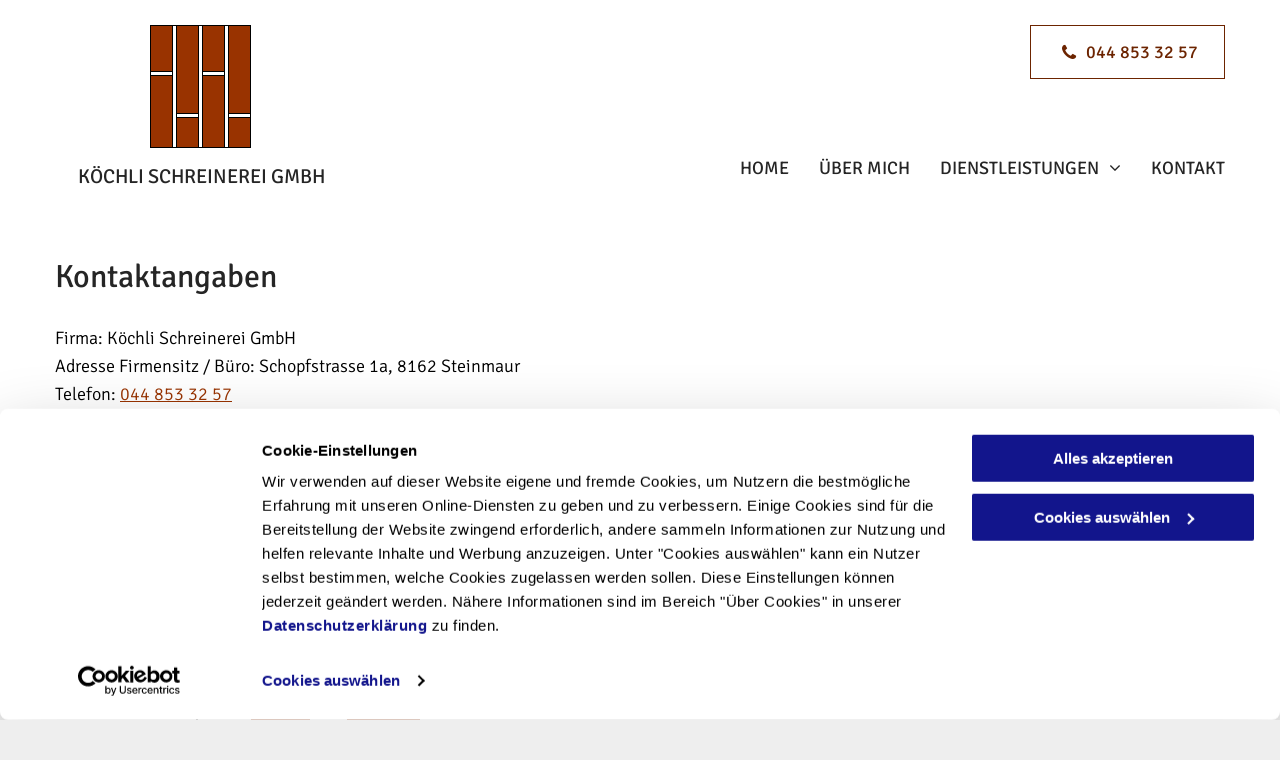

--- FILE ---
content_type: text/html;charset=utf-8
request_url: https://www.koechlischreinerei.ch/impressum
body_size: 17477
content:
<!doctype html >
<html xmlns="http://www.w3.org/1999/xhtml" lang="de"
      class="">
<head>
    <meta charset="utf-8">
    




































<script type="text/javascript">
    window._currentDevice = 'desktop';
    window.Parameters = window.Parameters || {
        HomeUrl: 'https://www.koechlischreinerei.ch/',
        AccountUUID: 'a1a63c7eab9e45a084018b1f9899c82f',
        SystemID: 'EU_PRODUCTION',
        SiteAlias: 'f7153d7e13eb49868853584db219018a',
        SiteType: atob('RFVEQU9ORQ=='),
        PublicationDate: 'Wed Aug 30 23:09:13 UTC 2023',
        ExternalUid: '200090565',
        IsSiteMultilingual: false,
        InitialPostAlias: '',
        InitialPostPageUuid: '',
        InitialDynamicItem: '',
        DynamicPageInfo: {
            isDynamicPage: false,
            base64JsonRowData: 'null',
        },
        InitialPageAlias: 'impressum',
        InitialPageUuid: 'abc13b6334d3415f862e0d65e540503d',
        InitialPageId: '27948668',
        InitialEncodedPageAlias: 'aW1wcmVzc3Vt',
        InitialHeaderUuid: '603f026e21b0459cbbd3a5337ba64f0d',
        CurrentPageUrl: '',
        IsCurrentHomePage: false,
        AllowAjax: false,
        AfterAjaxCommand: null,
        HomeLinkText: 'Back To Home',
        UseGalleryModule: false,
        CurrentThemeName: 'Layout Theme',
        ThemeVersion: '9990',
        DefaultPageAlias: '',
        RemoveDID: true,
        WidgetStyleID: null,
        IsHeaderFixed: false,
        IsHeaderSkinny: false,
        IsBfs: true,
        StorePageAlias: 'null',
        StorePagesUrls: 'e30=',
        IsNewStore: 'false',
        StorePath: '',
        StoreId: 'null',
        StoreVersion: 0,
        StoreBaseUrl: '',
        StoreCleanUrl: true,
        StoreDisableScrolling: true,
        IsStoreSuspended: false,
        HasCustomDomain: true,
        SimpleSite: false,
        showCookieNotification: false,
        cookiesNotificationMarkup: 'null',
        translatedPageUrl: '',
        isFastMigrationSite: false,
        sidebarPosition: 'NA',
        currentLanguage: 'de',
        currentLocale: 'de',
        NavItems: '{}',
        errors: {
            general: 'There was an error connecting to the page.<br/> Make sure you are not offline.',
            password: 'Incorrect name/password combination',
            tryAgain: 'Try again'
        },
        NavigationAreaParams: {
            ShowBackToHomeOnInnerPages: true,
            NavbarSize: -1,
            NavbarLiveHomePage: 'https://www.koechlischreinerei.ch/',
            BlockContainerSelector: '.dmBody',
            NavbarSelector: '#dmNav:has(a)',
            SubNavbarSelector: '#subnav_main'
        },
        hasCustomCode: true,
        planID: '1710',
        customTemplateId: 'null',
        siteTemplateId: 'null',
        productId: 'DM_DIRECT',
        disableTracking: false,
        pageType: 'FROM_SCRATCH',
        isRuntimeServer: true,
        isInEditor: false,
        hasNativeStore: false,
        defaultLang: 'de',
        hamburgerMigration: null,
        isFlexSite: false
    };

    window.Parameters.LayoutID = {};
    window.Parameters.LayoutID[window._currentDevice] = 6;
    window.Parameters.LayoutVariationID = {};
    window.Parameters.LayoutVariationID[window._currentDevice] = 5;
</script>





















<!-- Injecting site-wide to the head -->




<!-- End Injecting site-wide to the head -->

<!-- Inject secured cdn script -->


<!-- ========= Meta Tags ========= -->
<!-- PWA settings -->
<script>
    function toHash(str) {
        var hash = 5381, i = str.length;
        while (i) {
            hash = hash * 33 ^ str.charCodeAt(--i)
        }
        return hash >>> 0
    }
</script>
<script>
    (function (global) {
    //const cacheKey = global.cacheKey;
    const isOffline = 'onLine' in navigator && navigator.onLine === false;
    const hasServiceWorkerSupport = 'serviceWorker' in navigator;
    if (isOffline) {
        console.log('offline mode');
    }
    if (!hasServiceWorkerSupport) {
        console.log('service worker is not supported');
    }
    if (hasServiceWorkerSupport && !isOffline) {
        window.addEventListener('load', function () {
            const serviceWorkerPath = '/runtime-service-worker.js?v=3';
            navigator.serviceWorker
                .register(serviceWorkerPath, { scope: './' })
                .then(
                    function (registration) {
                        // Registration was successful
                        console.log(
                            'ServiceWorker registration successful with scope: ',
                            registration.scope
                        );
                    },
                    function (err) {
                        // registration failed :(
                        console.log('ServiceWorker registration failed: ', err);
                    }
                )
                .catch(function (err) {
                    console.log(err);
                });
        });

        // helper function to refresh the page
        var refreshPage = (function () {
            var refreshing;
            return function () {
                if (refreshing) return;
                // prevent multiple refreshes
                var refreshkey = 'refreshed' + location.href;
                var prevRefresh = localStorage.getItem(refreshkey);
                if (prevRefresh) {
                    localStorage.removeItem(refreshkey);
                    if (Date.now() - prevRefresh < 30000) {
                        return; // dont go into a refresh loop
                    }
                }
                refreshing = true;
                localStorage.setItem(refreshkey, Date.now());
                console.log('refereshing page');
                window.location.reload();
            };
        })();

        function messageServiceWorker(data) {
            return new Promise(function (resolve, reject) {
                if (navigator.serviceWorker.controller) {
                    var worker = navigator.serviceWorker.controller;
                    var messageChannel = new MessageChannel();
                    messageChannel.port1.onmessage = replyHandler;
                    worker.postMessage(data, [messageChannel.port2]);
                    function replyHandler(event) {
                        resolve(event.data);
                    }
                } else {
                    resolve();
                }
            });
        }
    }
})(window);
</script>
<!-- Add manifest -->
<!-- End PWA settings -->



<link rel="canonical" href="https://www.koechlischreinerei.ch/impressum">

<meta id="view" name="viewport" content="initial-scale=1, minimum-scale=1, maximum-scale=5, viewport-fit=cover">
<meta name="apple-mobile-web-app-capable" content="yes">

<!--Add favorites icons-->

<link rel="icon" type="image/x-icon" href="https://de.cdn-website.com/f7153d7e13eb49868853584db219018a/site_favicon_16_1686132939766.ico"/>

<!-- End favorite icons -->
<link rel="preconnect" href="https://le-de.cdn-website.com/"/>



<!-- render the required CSS and JS in the head section -->
<script id='d-js-dmapi'>
    window.SystemID = 'EU_PRODUCTION';

    if (!window.dmAPI) {
        window.dmAPI = {
            registerExternalRuntimeComponent: function () {
            },
            getCurrentDeviceType: function () {
                return window._currentDevice;
            },
            runOnReady: (ns, fn) => {
                const safeFn = dmAPI.toSafeFn(fn);
                ns = ns || 'global_' + Math.random().toString(36).slice(2, 11);
                const eventName = 'afterAjax.' + ns;

                if (document.readyState === 'complete') {
                    $.DM.events.off(eventName).on(eventName, safeFn);
                    setTimeout(function () {
                        safeFn({
                            isAjax: false,
                        });
                    }, 0);
                } else {
                    window?.waitForDeferred?.('dmAjax', () => {
                        $.DM.events.off(eventName).on(eventName, safeFn);
                        safeFn({
                            isAjax: false,
                        });
                    });
                }
            },
            toSafeFn: (fn) => {
                if (fn?.safe) {
                    return fn;
                }
                const safeFn = function (...args) {
                    try {
                        return fn?.apply(null, args);
                    } catch (e) {
                        console.log('function failed ' + e.message);
                    }
                };
                safeFn.safe = true;
                return safeFn;
            }
        };
    }

    if (!window.requestIdleCallback) {
        window.requestIdleCallback = function (fn) {
            setTimeout(fn, 0);
        }
    }
</script>

<!-- loadCSS function header.jsp-->






<script id="d-js-load-css">
/**
 * There are a few <link> tags with CSS resource in them that are preloaded in the page
 * in each of those there is a "onload" handler which invokes the loadCSS callback
 * defined here.
 * We are monitoring 3 main CSS files - the runtime, the global and the page.
 * When each load we check to see if we can append them all in a batch. If threre
 * is no page css (which may happen on inner pages) then we do not wait for it
 */
(function () {
  let cssLinks = {};
  function loadCssLink(link) {
    link.onload = null;
    link.rel = "stylesheet";
    link.type = "text/css";
  }
  
    function checkCss() {
      const pageCssLink = document.querySelector("[id*='CssLink']");
      const widgetCssLink = document.querySelector("[id*='widgetCSS']");

        if (cssLinks && cssLinks.runtime && cssLinks.global && (!pageCssLink || cssLinks.page) && (!widgetCssLink || cssLinks.widget)) {
            const storedRuntimeCssLink = cssLinks.runtime;
            const storedPageCssLink = cssLinks.page;
            const storedGlobalCssLink = cssLinks.global;
            const storedWidgetCssLink = cssLinks.widget;

            storedGlobalCssLink.disabled = true;
            loadCssLink(storedGlobalCssLink);

            if (storedPageCssLink) {
                storedPageCssLink.disabled = true;
                loadCssLink(storedPageCssLink);
            }

            if(storedWidgetCssLink) {
                storedWidgetCssLink.disabled = true;
                loadCssLink(storedWidgetCssLink);
            }

            storedRuntimeCssLink.disabled = true;
            loadCssLink(storedRuntimeCssLink);

            requestAnimationFrame(() => {
                setTimeout(() => {
                    storedRuntimeCssLink.disabled = false;
                    storedGlobalCssLink.disabled = false;
                    if (storedPageCssLink) {
                      storedPageCssLink.disabled = false;
                    }
                    if (storedWidgetCssLink) {
                      storedWidgetCssLink.disabled = false;
                    }
                    // (SUP-4179) Clear the accumulated cssLinks only when we're
                    // sure that the document has finished loading and the document 
                    // has been parsed.
                    if(document.readyState === 'interactive') {
                      cssLinks = null;
                    }
                }, 0);
            });
        }
    }
  

  function loadCSS(link) {
    try {
      var urlParams = new URLSearchParams(window.location.search);
      var noCSS = !!urlParams.get("nocss");
      var cssTimeout = urlParams.get("cssTimeout") || 0;

      if (noCSS) {
        return;
      }
      if (link.href && link.href.includes("d-css-runtime")) {
        cssLinks.runtime = link;
        checkCss();
      } else if (link.id === "siteGlobalCss") {
        cssLinks.global = link;
        checkCss();
      } 
      
      else if (link.id && link.id.includes("CssLink")) {
        cssLinks.page = link;
        checkCss();
      } else if (link.id && link.id.includes("widgetCSS")) {
        cssLinks.widget = link;
        checkCss();
      }
      
      else {
        requestIdleCallback(function () {
          window.setTimeout(function () {
            loadCssLink(link);
          }, parseInt(cssTimeout, 10));
        });
      }
    } catch (e) {
      throw e
    }
  }
  window.loadCSS = window.loadCSS || loadCSS;
})();
</script>



<script data-role="deferred-init" type="text/javascript">
    /* usage: window.getDeferred(<deferred name>).resolve() or window.getDeferred(<deferred name>).promise.then(...)*/
    function Def() {
        this.promise = new Promise((function (a, b) {
            this.resolve = a, this.reject = b
        }).bind(this))
    }

    const defs = {};
    window.getDeferred = function (a) {
        return null == defs[a] && (defs[a] = new Def), defs[a]
    }
    window.waitForDeferred = function (b, a, c) {
        let d = window?.getDeferred?.(b);
        d
            ? d.promise.then(a)
            : c && ["complete", "interactive"].includes(document.readyState)
                ? setTimeout(a, 1)
                : c
                    ? document.addEventListener("DOMContentLoaded", a)
                    : console.error(`Deferred  does not exist`);
    };
</script>
<style id="forceCssIncludes">
    /* This file is auto-generated from a `scss` file with the same name */

.videobgwrapper{overflow:hidden;position:absolute;z-index:0;width:100%;height:100%;top:0;left:0;pointer-events:none;border-radius:inherit}.videobgframe{position:absolute;width:101%;height:100%;top:50%;left:50%;transform:translateY(-50%) translateX(-50%);object-fit:fill}#dm video.videobgframe{margin:0}@media (max-width:767px){.dmRoot .dmPhotoGallery.newPhotoGallery:not(.photo-gallery-done){min-height:80vh}}@media (min-width:1025px){.dmRoot .dmPhotoGallery.newPhotoGallery:not(.photo-gallery-done){min-height:45vh}}@media (min-width:768px) and (max-width:1024px){.responsiveTablet .dmPhotoGallery.newPhotoGallery:not(.photo-gallery-done){min-height:45vh}}#dm [data-show-on-page-only]{display:none!important}#dmRoot div.stickyHeaderFix div.site_content{margin-top:0!important}#dmRoot div.stickyHeaderFix div.hamburger-header-container{position:relative}
    

</style>
<style id="cssVariables" type="text/css">
    
</style>























<!-- Google Fonts Include -->













<!-- loadCSS function fonts.jsp-->



<link type="text/css" rel="stylesheet" href="https://de.cdn-website.com/fonts/css2?family=Roboto:ital,wght@0,100;0,300;0,400;0,500;0,700;0,900;1,100;1,300;1,400;1,500;1,700;1,900&family=Montserrat:ital,wght@0,100..900;1,100..900&family=Poppins:ital,wght@0,100;0,200;0,300;0,400;0,500;0,600;0,700;0,800;0,900;1,100;1,200;1,300;1,400;1,500;1,600;1,700;1,800;1,900&amp;subset=latin-ext&amp;display=swap"  />

<style>
@font-face {
  font-family: "Signika-Bold";
  src: url("https://de.cdn-website.com/f7153d7e13eb49868853584db219018a/fonts/Signika-Bold-471_400.ttf");
  font-weight: 400;
  font-style: normal;
}
</style>


<style>
@font-face {
  font-family: "Signika-Regular";
  src: url("https://de.cdn-website.com/f7153d7e13eb49868853584db219018a/fonts/Signika-Regular-247f_400.ttf");
  font-weight: 400;
  font-style: normal;
}
</style>


<style>
@font-face {
  font-family: "Signika-Light";
  src: url("https://de.cdn-website.com/f7153d7e13eb49868853584db219018a/fonts/Signika-Light-a7be_400.ttf");
  font-weight: 400;
  font-style: normal;
}
</style>






<!-- RT CSS Include d-css-runtime-desktop-one-package-structured-global-->
<link rel="stylesheet" type="text/css" href="https://static.cdn-website.com/mnlt/production/6088/_dm/s/rt/dist/css/d-css-runtime-desktop-one-package-structured-global.min.css" />

<!-- End of RT CSS Include -->

<link type="text/css" rel="stylesheet" href="https://de.cdn-website.com/WIDGET_CSS/1c62d559e4ffb4e9f7f1f0bfd08e4553.css" id="widgetCSS" />

<!-- Support `img` size attributes -->
<style>img[width][height] {
  height: auto;
}</style>

<!-- Support showing sticky element on page only -->
<style>
  body[data-page-alias="impressum"] #dm [data-show-on-page-only="impressum"] {
    display: block !important;
  }
</style>

<!-- This is populated in Ajax navigation -->
<style id="pageAdditionalWidgetsCss" type="text/css">
</style>




<!-- Site CSS -->
<link type="text/css" rel="stylesheet" href="https://de.cdn-website.com/f7153d7e13eb49868853584db219018a/files/f7153d7e13eb49868853584db219018a_1.min.css?v=204" id="siteGlobalCss" />



<style id="customWidgetStyle" type="text/css">
    
</style>
<style id="innerPagesStyle" type="text/css">
    
</style>


<style
        id="additionalGlobalCss" type="text/css"
>
</style>

<style id="pagestyle" type="text/css">
    *#dm *.dmBody a.span.textonly
{
	color:rgb(255,255,255) !important;
}
*#dm *.dmBody div.dmform-error
{
	font-style:normal !important;
}
*#dm *.dmBody div.dmforminput textarea
{
	font-style:italic !important;
}
*#dm *.dmBody div.dmforminput *.fileUploadLink
{
	font-style:italic !important;
}
*#dm *.dmBody div.checkboxwrapper span
{
	font-style:italic !important;
}
*#dm *.dmBody div.radiowrapper span
{
	font-style:italic !important;
}
*#dm *.dmBody nav.u_1144820115
{
	color:black !important;
}
*#dm *.dmBody div.u_1129477089 a:hover
{
	color:rgb(108,36,0) !important;
}

</style>

<style id="pagestyleDevice" type="text/css">
    *#dm *.d-page-1716942098 DIV.dmInner
{
	background-repeat:no-repeat !important;
	background-size:cover !important;
	background-attachment:fixed !important;
	background-position:50% 50% !important;
}
*#dm *.d-page-1716942098 DIV#dmSlideRightNavRight
{
	background-repeat:no-repeat !important;
	background-image:none !important;
	background-size:cover !important;
	background-attachment:fixed !important;
	background-position:50% 50% !important;
}
*#dm *.dmBody div.u_1243667655
{
	margin-left:0px !important;
	padding-top:37.5px !important;
	padding-left:40px !important;
	padding-bottom:37.5px !important;
	margin-top:0px !important;
	margin-bottom:0px !important;
	padding-right:40px !important;
	margin-right:0px !important;
	float:none !important;
	top:0 !important;
	left:0 !important;
	width:auto !important;
	position:relative !important;
	height:auto !important;
	max-width:100% !important;
	min-width:0 !important;
	text-align:center !important;
}
*#dm *.dmBody div.u_1129477089
{
}

</style>

<!-- Flex Sections CSS -->







<style id="globalFontSizeStyle" type="text/css">
    .font-size-20, .size-20, .size-20 > font { font-size: 20px !important; }.font-size-32, .size-32, .size-32 > font { font-size: 32px !important; }.font-size-14, .size-14, .size-14 > font { font-size: 14px !important; }
</style>
<style id="pageFontSizeStyle" type="text/css">
</style>




<style id="hideAnimFix">
  .dmDesktopBody:not(.editGrid) [data-anim-desktop]:not([data-anim-desktop='none']), .dmDesktopBody:not(.editGrid) [data-anim-extended] {
    visibility: hidden;
  }

  .dmDesktopBody:not(.editGrid) .dmNewParagraph[data-anim-desktop]:not([data-anim-desktop='none']), .dmDesktopBody:not(.editGrid) .dmNewParagraph[data-anim-extended] {
    visibility: hidden !important;
  }


  #dmRoot:not(.editGrid) .flex-element [data-anim-extended] {
    visibility: hidden;
  }

</style>




<style id="fontFallbacks">
    @font-face {
  font-family: "Roboto Fallback";
  src: local('Arial');
  ascent-override: 92.6709%;
  descent-override: 24.3871%;
  size-adjust: 100.1106%;
  line-gap-override: 0%;
 }@font-face {
  font-family: "Montserrat Fallback";
  src: local('Arial');
  ascent-override: 84.9466%;
  descent-override: 22.0264%;
  size-adjust: 113.954%;
  line-gap-override: 0%;
 }@font-face {
  font-family: "Poppins Fallback";
  src: local('Arial');
  ascent-override: 92.326%;
  descent-override: 30.7753%;
  line-gap-override: 8.793%;
  size-adjust: 113.7274%;
}@font-face {
  font-family: "Helvetica Fallback";
  src: local('Arial');
  ascent-override: 77.002%;
  descent-override: 22.998%;
  line-gap-override: 0%;
 }
</style>


<!-- End render the required css and JS in the head section -->








<meta property="og:type" content="website">
<meta property="og:url" content="https://www.koechlischreinerei.ch/impressum">

  <title>
    Ihr Schreiner | Köchli Schreinerei GmbH | Steinmaur (ZH)
  </title>
  <meta name="description" content="Die Köchli Schreinerei GmbH aus Steinmaur (ZH) fertigt nach Mass und Ihren individuellen Wünschen entsprechend Küchen, Türen, Schränke &amp;amp; allerlei im Innenausbau."/>

  <meta name="twitter:card" content="summary"/>
  <meta name="twitter:title" content="Ihr Schreiner | Köchli Schreinerei GmbH | Steinmaur (ZH)"/>
  <meta name="twitter:description" content="Die Köchli Schreinerei GmbH aus Steinmaur (ZH) fertigt nach Mass und Ihren individuellen Wünschen entsprechend Küchen, Türen, Schränke &amp;amp; allerlei im Innenausbau."/>
  <meta property="og:description" content="Die Köchli Schreinerei GmbH aus Steinmaur (ZH) fertigt nach Mass und Ihren individuellen Wünschen entsprechend Küchen, Türen, Schränke &amp;amp; allerlei im Innenausbau."/>
  <meta property="og:title" content="Ihr Schreiner | Köchli Schreinerei GmbH | Steinmaur (ZH)"/>




<!-- SYS- RVVfUFJPRFVDVElPTg== -->
</head>





















<body id="dmRoot" data-page-alias="impressum"  class="dmRoot dmDesktopBody fix-mobile-scrolling addCanvasBorder dmResellerSite mac dmLargeBody responsiveTablet "
      style="padding:0;margin:0;"
      
    >
















<!-- ========= Site Content ========= -->
<div id="dm" class='dmwr'>
    
    <div class="dm_wrapper standard-var5 widgetStyle-3 standard">
         <div dmwrapped="true" id="1901957768" class="dm-home-page" themewaschanged="true"> <div dmtemplateid="Hamburger" data-responsive-name="ResponsiveDesktopTopTabletHamburger" class="runtime-module-container dm-bfs dm-layout-sec hasAnimations rows-1200 hamburger-reverse dmPageBody d-page-1716942098 inputs-css-clean dmFreeHeader" id="dm-outer-wrapper" data-page-class="1716942098" data-soch="true" data-background-parallax-selector=".dmHomeSection1, .dmSectionParallex"> <div id="dmStyle_outerContainer" class="dmOuter"> <div id="dmStyle_innerContainer" class="dmInner"> <div class="dmLayoutWrapper standard-var dmStandardDesktop"> <div id="site_content"> <div class="p_hfcontainer showOnMedium"> <div id="hamburger-drawer" class="hamburger-drawer layout-drawer" layout="e9d510f4eb904e939c2be8efaf777e6e===header" data-origin="side-reverse" data-auto-height="true"> <div class="u_1826294544 dmRespRow" style="text-align: center;" id="1826294544"> <div class="dmRespColsWrapper" id="1337204992"> <div class="u_1183846399 dmRespCol small-12 medium-12 large-12 empty-column" id="1183846399"></div> 
</div> 
</div> 
 <div class="u_1021493186 dmRespRow middleDrawerRow" style="text-align: center;" id="1021493186"> <div class="dmRespColsWrapper" id="1170137577"> <div class="dmRespCol small-12 u_1808057136 medium-12 large-12" id="1808057136"> <nav class="u_1812139314 unifiednav_vertical effect-text-fill main-navigation unifiednav dmLinksMenu" role="navigation" layout-main="vertical_nav_layout_4" layout-sub="" data-show-vertical-sub-items="HOVER" id="1812139314" dmle_extension="onelinksmenu" data-element-type="onelinksmenu" data-logo-src="https://le-de.cdn-website.com/f7153d7e13eb49868853584db219018a/dms3rep/multi/opt/Logo-KchliSchreinereiGmbH-1920w.png" data-nav-structure="VERTICAL" wr="true" icon="true" surround="true" adwords="" navigation-id="unifiedNav"> <ul role="menubar" class="unifiednav__container  " data-auto="navigation-pages"> <li role="menuitem" class=" unifiednav__item-wrap " data-auto="more-pages" data-depth="0"> <a href="/" class="unifiednav__item  dmUDNavigationItem_00  " target="" data-target-page-alias=""> <span class="nav-item-text " data-link-text="
         Home
        " data-auto="page-text-style">Home<span class="icon icon-angle-down"></span> 
</span> 
</a> 
</li> 
 <li role="menuitem" class=" unifiednav__item-wrap " data-auto="more-pages" data-depth="0"> <a href="/ueber-mich" class="unifiednav__item  dmUDNavigationItem_010101351893  " target="" data-target-page-alias=""> <span class="nav-item-text " data-link-text="
         Über mich
        " data-auto="page-text-style">&Uuml;ber mich<span class="icon icon-angle-down"></span> 
</span> 
</a> 
</li> 
 <li role="menuitem" aria-haspopup="true" data-sub-nav-menu="true" class=" unifiednav__item-wrap " data-auto="more-pages" data-depth="0"> <a href="/dienstleistungen/schraenke#schraenke" class="unifiednav__item  dmUDNavigationItem_01010175721  unifiednav__item_has-sub-nav" target="" data-target-page-alias=""> <span class="nav-item-text " data-link-text="
         Dienstleistungen
        " data-auto="page-text-style">Dienstleistungen<span class="icon icon-angle-down"></span> 
</span> 
</a> 
 <ul role="menu" aria-expanded="false" class="unifiednav__container unifiednav__container_sub-nav" data-depth="0" data-auto="sub-pages"> <li role="menuitem" class=" unifiednav__item-wrap " data-auto="more-pages" data-depth="1"> <a href="/dienstleistungen/schraenke" class="unifiednav__item  dmUDNavigationItem_01010178264  " target="" data-target-page-alias=""> <span class="nav-item-text " data-link-text="
           Schränke
          " data-auto="page-text-style">Schr&auml;nke<span class="icon icon-angle-right"></span> 
</span> 
</a> 
</li> 
 <li role="menuitem" class=" unifiednav__item-wrap " data-auto="more-pages" data-depth="1"> <a href="/dienstleistungen/kuechen" class="unifiednav__item  dmUDNavigationItem_010101169917  " target="" data-target-page-alias=""> <span class="nav-item-text " data-link-text="
           Küchen
          " data-auto="page-text-style">K&uuml;chen<span class="icon icon-angle-right"></span> 
</span> 
</a> 
</li> 
 <li role="menuitem" class=" unifiednav__item-wrap " data-auto="more-pages" data-depth="1"> <a href="/dienstleistungen/tueren" class="unifiednav__item  dmUDNavigationItem_010101610655  " target="" data-target-page-alias=""> <span class="nav-item-text " data-link-text="
           Türen
          " data-auto="page-text-style">T&uuml;ren<span class="icon icon-angle-right"></span> 
</span> 
</a> 
</li> 
 <li role="menuitem" class=" unifiednav__item-wrap " data-auto="more-pages" data-depth="1"> <a href="/dienstleistungen/innenausbau-reparaturen" class="unifiednav__item  dmUDNavigationItem_010101176222  " target="" data-target-page-alias=""> <span class="nav-item-text " data-link-text="
           Innenausbau/Reparaturen
          " data-auto="page-text-style">Innenausbau/Reparaturen<span class="icon icon-angle-right"></span> 
</span> 
</a> 
</li> 
</ul> 
</li> 
 <li role="menuitem" class=" unifiednav__item-wrap " data-auto="more-pages" data-depth="0"> <a href="/kontakt" class="unifiednav__item  dmUDNavigationItem_010101420883  " target="" data-target-page-alias=""> <span class="nav-item-text " data-link-text="
         Kontakt
        " data-auto="page-text-style">Kontakt<span class="icon icon-angle-down"></span> 
</span> 
</a> 
</li> 
</ul> 
</nav> 
</div> 
</div> 
</div> 
 <div class="dmRespRow u_1676049285" style="text-align: center;" id="1676049285"> <div class="dmRespColsWrapper" id="1888750820"> <div class="u_1916182198 dmRespCol small-12 medium-12 large-12 empty-column" id="1916182198"></div> 
</div> 
</div> 
</div> 
 <div class="layout-drawer-overlay" id="layout-drawer-overlay"></div> 
</div> 
 <div class="site_content"> <div id="hamburger-header-container" class="showOnMedium hamburger-header-container p_hfcontainer"> <div id="hamburger-header" class="hamburger-header p_hfcontainer" layout="44dc38f951e9489490b055748e10ba9f===header"> <div class="u_1705692124 dmRespRow" style="text-align: center;" id="1705692124"> <div class="dmRespColsWrapper" id="1469942216"> <div class="dmRespCol small-12 u_1655486006 large-6 medium-6" id="1655486006"> <div class="u_1923160809 imageWidget align-center" data-element-type="image" data-widget-type="image" id="1923160809"> <a href="/" id="1573522578" file="false"><img src="https://le-de.cdn-website.com/f7153d7e13eb49868853584db219018a/dms3rep/multi/opt/Logo-KchliSchreinereiGmbH-1920w.png" id="1761992403" class="" data-dm-image-path="https://de.cdn-website.com/f7153d7e13eb49868853584db219018a/dms3rep/multi/Logo-KchliSchreinereiGmbH.png" width="103" height="125" onerror="handleImageLoadError(this)"/></a> 
</div> 
 <div class="u_1384033958 dmNewParagraph" data-element-type="paragraph" data-version="5" id="1384033958" style="transition: none 0s ease 0s; text-align: left; display: block;"><p class="text-align-center m-size-16 size-20" style="line-height: 1.3;"><a href="https://www.koechlischreinerei.ch/" target="_blank" runtime_url="https://www.koechlischreinerei.ch/" class="font-size-20 m-font-size-16" style="text-transform:uppercase;color:rgb(37, 37, 37);text-decoration:none;display:unset;font-family:Signika-Regular;font-style:normal;">K&Ouml;CHLI SCHREINEREI</a> 
</p><p class="text-align-center m-size-16 size-20" style="line-height: 1.3;"><a href="https://www.koechlischreinerei.ch/" target="_blank" runtime_url="https://www.koechlischreinerei.ch/" class="font-size-20 m-font-size-16" style="text-transform:uppercase;color:rgb(37, 37, 37);text-decoration:none;display:unset;font-family:Signika-Regular;font-style:normal;"><span class="ql-cursor">﻿</span>GMBH</a></p></div> 
</div> 
 <div class="dmRespCol large-6 medium-6 small-12" id="1089351553"> <a data-display-type="block" class="u_1774170737 align-center dmButtonLink dmWidget dmWwr default dmOnlyButton dmDefaultGradient" file="false" href="/" data-element-type="dButtonLinkId" id="1774170737" data-buttonstyle="FLAT_ROUND_ICON" icon-name="icon-phone"> <span class="iconBg" aria-hidden="true" id="1946424988"> <span class="icon hasFontIconstar hasFontIcon icon-phone" id="1693955835"></span> 
</span> 
 <span class="text" id="1577076505">044 853 32 57</span> 
</a> 
</div> 
</div> 
</div> 
</div> 
</div> 
 <button class="showOnMedium layout-drawer-hamburger hamburger-on-header" id="layout-drawer-hamburger" aria-label="menu" aria-controls="hamburger-drawer" aria-expanded="false"> <span class="hamburger__slice"></span> 
 <span class="hamburger__slice"></span> 
 <span class="hamburger__slice"></span> 
</button> 
 <div class="dmHeaderContainer fHeader d-header-wrapper showOnLarge"> <div id="hcontainer" class="u_hcontainer dmHeader p_hfcontainer" freeheader="true" headerlayout="b58ba5b5703b4cd7b5f5f7951565dc87===horizontal-layout-5" layout="78f5c343822e4eb3aac27f4ad5d13812===header" mini-header-show-only-navigation-row="true"> <div dm:templateorder="85" class="dmHeaderResp dmHeaderStack noSwitch" id="1709005236"> <div class="dmRespRow u_1709691291" id="1709691291"> <div class="dmRespColsWrapper" id="1783924777"> <div class="u_1474429098 dmRespCol small-12 large-3 medium-3" id="1474429098"> <div class="u_1016504180 imageWidget align-center" data-element-type="image" data-widget-type="image" id="1016504180"> <a href="/" id="1265991680"><img src="https://le-de.cdn-website.com/f7153d7e13eb49868853584db219018a/dms3rep/multi/opt/Logo-KchliSchreinereiGmbH-1920w.png" alt="Logo - Köchli Schreinerei GmbH - Steinmaur" id="1489793069" class="" data-dm-image-path="https://de.cdn-website.com/f7153d7e13eb49868853584db219018a/dms3rep/multi/Logo-KchliSchreinereiGmbH.png" width="103" height="125" onerror="handleImageLoadError(this)"/></a> 
</div> 
 <div class="u_1071302020 dmNewParagraph" data-element-type="paragraph" data-version="5" id="1071302020" style="transition: none 0s ease 0s; text-align: left; display: block;"><p class="m-size-16 text-align-center size-20" style="line-height: 1.3;"><a href="https://www.koechlischreinerei.ch/" target="_blank" runtime_url="https://www.koechlischreinerei.ch/" class="m-font-size-16 font-size-20" style="text-transform:uppercase;color:rgb(37, 37, 37);display:unset;text-decoration:none;font-family:Signika-Regular;font-style:normal;">K&Ouml;CHLI SCHREINEREI GMBH</a></p></div> 
</div> 
 <div class="u_1437948184 dmRespCol small-12 large-9 medium-9" id="1437948184"> <a data-display-type="block" class="u_1158735909 align-center dmButtonLink dmWidget dmWwr default dmOnlyButton dmDefaultGradient" file="false" href="tel:0448533257" data-element-type="dButtonLinkId" id="1158735909" data-buttonstyle="FLAT_ROUND_ICON" icon-name="icon-phone"> <span class="iconBg" aria-hidden="true" id="1960119635"> <span class="icon hasFontIconstar hasFontIcon icon-phone" id="1774591301"></span> 
</span> 
 <span class="text" id="1274565239">044 853 32 57</span> 
</a> 
 <nav class="u_1143566549 effect-text-color main-navigation unifiednav dmLinksMenu" role="navigation" layout-main="horizontal_nav_layout_2" layout-sub="submenu_horizontal_2" data-show-vertical-sub-items="HOVER" id="1143566549" dmle_extension="onelinksmenu" data-element-type="onelinksmenu" wr="true" icon="true" surround="true" adwords="" navigation-id="unifiedNav"> <ul role="menubar" class="unifiednav__container  " data-auto="navigation-pages"> <li role="menuitem" class=" unifiednav__item-wrap " data-auto="more-pages" data-depth="0"> <a href="/" class="unifiednav__item  dmUDNavigationItem_00  " target="" data-target-page-alias=""> <span class="nav-item-text " data-link-text="
         Home
        " data-auto="page-text-style">Home<span class="icon icon-angle-down"></span> 
</span> 
</a> 
</li> 
 <li role="menuitem" class=" unifiednav__item-wrap " data-auto="more-pages" data-depth="0"> <a href="/ueber-mich" class="unifiednav__item  dmUDNavigationItem_010101351893  " target="" data-target-page-alias=""> <span class="nav-item-text " data-link-text="
         Über mich
        " data-auto="page-text-style">&Uuml;ber mich<span class="icon icon-angle-down"></span> 
</span> 
</a> 
</li> 
 <li role="menuitem" aria-haspopup="true" data-sub-nav-menu="true" class=" unifiednav__item-wrap " data-auto="more-pages" data-depth="0"> <a href="/dienstleistungen/schraenke#schraenke" class="unifiednav__item  dmUDNavigationItem_01010175721  unifiednav__item_has-sub-nav" target="" data-target-page-alias=""> <span class="nav-item-text " data-link-text="
         Dienstleistungen
        " data-auto="page-text-style">Dienstleistungen<span class="icon icon-angle-down"></span> 
</span> 
</a> 
 <ul role="menu" aria-expanded="false" class="unifiednav__container unifiednav__container_sub-nav" data-depth="0" data-auto="sub-pages"> <li role="menuitem" class=" unifiednav__item-wrap " data-auto="more-pages" data-depth="1"> <a href="/dienstleistungen/schraenke" class="unifiednav__item  dmUDNavigationItem_01010178264  " target="" data-target-page-alias=""> <span class="nav-item-text " data-link-text="
           Schränke
          " data-auto="page-text-style">Schr&auml;nke<span class="icon icon-angle-right"></span> 
</span> 
</a> 
</li> 
 <li role="menuitem" class=" unifiednav__item-wrap " data-auto="more-pages" data-depth="1"> <a href="/dienstleistungen/kuechen" class="unifiednav__item  dmUDNavigationItem_010101169917  " target="" data-target-page-alias=""> <span class="nav-item-text " data-link-text="
           Küchen
          " data-auto="page-text-style">K&uuml;chen<span class="icon icon-angle-right"></span> 
</span> 
</a> 
</li> 
 <li role="menuitem" class=" unifiednav__item-wrap " data-auto="more-pages" data-depth="1"> <a href="/dienstleistungen/tueren" class="unifiednav__item  dmUDNavigationItem_010101610655  " target="" data-target-page-alias=""> <span class="nav-item-text " data-link-text="
           Türen
          " data-auto="page-text-style">T&uuml;ren<span class="icon icon-angle-right"></span> 
</span> 
</a> 
</li> 
 <li role="menuitem" class=" unifiednav__item-wrap " data-auto="more-pages" data-depth="1"> <a href="/dienstleistungen/innenausbau-reparaturen" class="unifiednav__item  dmUDNavigationItem_010101176222  " target="" data-target-page-alias=""> <span class="nav-item-text " data-link-text="
           Innenausbau/Reparaturen
          " data-auto="page-text-style">Innenausbau/Reparaturen<span class="icon icon-angle-right"></span> 
</span> 
</a> 
</li> 
</ul> 
</li> 
 <li role="menuitem" class=" unifiednav__item-wrap " data-auto="more-pages" data-depth="0"> <a href="/kontakt" class="unifiednav__item  dmUDNavigationItem_010101420883  " target="" data-target-page-alias=""> <span class="nav-item-text " data-link-text="
         Kontakt
        " data-auto="page-text-style">Kontakt<span class="icon icon-angle-down"></span> 
</span> 
</a> 
</li> 
</ul> 
</nav> 
</div> 
</div> 
</div> 
</div> 
</div> 
</div> 
 <div dmwrapped="true" id="dmFirstContainer" class="dmBody u_dmStyle_template_impressum dm-home-page" themewaschanged="true"> <div id="allWrapper" class="allWrapper"><!-- navigation placeholders --> <div id="dm_content" class="dmContent" role="main"> <div dm:templateorder="170" class="dmHomeRespTmpl mainBorder dmRespRowsWrapper dmFullRowRespTmpl" id="1716942098"> <div class="u_1243667655 dmRespRow" style="text-align: center;" id="1243667655"> <div class="dmRespColsWrapper" id="1173148036"> <div class="dmRespCol small-12 u_1620106714 medium-12 large-12" id="1620106714"> <div class="u_1129477089 dmNewParagraph" data-element-type="paragraph" data-version="5" id="1129477089" style="transition: opacity 1s ease-in-out 0s;"> <h1 class="m-size-26 size-32" style="line-height: 1.2em;"><span class="font-size-32 m-font-size-26" style="color:rgb(37, 37, 37);font-weight:normal;display:unset;font-family:Signika-Regular;">Kontaktangaben</span></h1> 
<p><span style="display: initial;"><br/></span></p><p><span style="display: unset;">F</span><span style="display: initial;">irma: K&ouml;chli Schreinerei GmbH</span></p><p><span style="display: initial;">Adresse Firmensitz / B&uuml;ro: Schopfstrasse 1a, 8162 Steinmaur</span></p><p><span style="display: initial;">Telefon:&nbsp;</span><a href="tel:0448533257" target="_blank" style="display: initial; text-decoration: underline; color: rgb(153, 51, 0);">044 853 32 57</a></p><p><span style="display: initial;">E-Mail:&nbsp;</span><a href="mailto:koechlischreinerei@bluewin.ch" target="_blank" style="display: initial; color: rgb(153, 51, 0);">koechlischreinerei@bluewin.ch</a></p><p><span style="display: initial;"><br/></span></p><p class="m-size-26 size-32" style="line-height: 1.2em;"><span class="font-size-32 m-font-size-26" style="color:rgb(37, 37, 37);display:initial;font-family:Signika-Regular;">Rechtliche Hinweise</span></p><p><span style="display: initial;"><br/></span></p><p><span style="display: unset;">Diese Website verwendet Cookies. Cookies sind kleine Textdateien, die beim Besuch dieser Website in Ihrem Computer dauerhaft oder tempor&auml;r gespeichert werden. Zweck der Cookies ist insbesondere die Analyse der Nutzung dieser Website zur statistischen Auswertung sowie f&uuml;r kontinuierliche Verbesserungen. In Ihrem Browser k&ouml;nnen Sie Cookies in den Einstellungen jederzeit ganz oder teilweise deaktivieren. Bei deaktivierten Cookies stehen Ihnen allenfalls nicht mehr alle Funktionen dieser Website zur Verf&uuml;gung.</span></p><p><span style="display: initial;"><br/></span></p><p><span style="display: unset;">&copy; 2023 Realisiert durch&nbsp;</span><a href="https://www.localsearch.ch/" rel="noopener" target="_blank" runtime_url="https://www.localsearch.ch/" style="display: unset; color: rgb(153, 51, 0);">localsearch.ch</a></p><p><span style="display: unset;">Zu unseren Eintr&auml;gen auf&nbsp;</span><a href="https://www.local.ch/de/d/steinmaur/8162/schreinerei/koechli-schreinerei-gmbh-8hvtYFuRYjBmayR-o4TKig" rel="noopener" target="_blank" runtime_url="https://www.local.ch/de/d/steinmaur/8162/schreinerei/koechli-schreinerei-gmbh-8hvtYFuRYjBmayR-o4TKig" style="display: unset; color: rgb(153, 51, 0);">local.ch</a><span style="display: unset;">&nbsp;und&nbsp;</span><a href="https://tel.search.ch/steinmaur/riedterstrasse-15/koechli-schreinerei-gmbh.html" rel="noopener" target="_blank" runtime_url="https://tel.search.ch/steinmaur/riedterstrasse-15/koechli-schreinerei-gmbh.html" style="display: unset; color: rgb(153, 51, 0);">search.ch</a></p> <h1><span style="display: initial;"><br/></span></h1> 
</div> 
</div> 
</div> 
</div> 
</div> 
</div> 
</div> 
</div> 
 <div class="sticky-widgets-container-global" id="1178210682"> <div class="graphicWidget u_1438335467 sticky-desktop-position-bottom-right sticky-mobile-position-bottom-right scrolltotop" data-element-type="graphic" data-widget-type="graphic" id="1438335467"> <a href="#dm" id="1432600569"> <svg xmlns="http://www.w3.org/2000/svg" viewbox="0 0 1152 1792" id="1549323249" class="svg u_1549323249" data-icon-name="fa-angle-up"> <path fill="inherit" d="M1075 1184q0 13-10 23l-50 50q-10 10-23 10t-23-10l-393-393-393 393q-10 10-23 10t-23-10l-50-50q-10-10-10-23t10-23l466-466q10-10 23-10t23 10l466 466q10 10 10 23z"></path> 
</svg> 
</a> 
</div> 
</div> 
 <div class="dmFooterContainer"> <div id="fcontainer" class="u_fcontainer f_hcontainer dmFooter p_hfcontainer"> <div dm:templateorder="250" class="dmFooterResp generalFooter" id="1943048428"> <div class="dmRespRow u_1137005474" id="1137005474"> <div class="dmRespColsWrapper" id="1967464035"> <div class="dmRespCol small-12 large-3 medium-3 u_1331463515" id="1331463515"> <div class="u_1506710417 dmNewParagraph" data-element-type="paragraph" data-version="5" id="1506710417" style="transition: opacity 1s ease-in-out 0s;"><p class="size-14 m-size-14" style="line-height: 1.6em;"><span class="font-size-14 m-font-size-14" style="color:rgb(108, 36, 0);display:initial;font-family:Signika-Bold;" m-font-size-set="true">B&uuml;ro-Adresse</span><span style="display: initial;"><br/></span></p></div> 
 <div class="dmNewParagraph u_1173266170" data-element-type="paragraph" data-version="5" id="1173266170" style="transition: opacity 1s ease-in-out 0s;"><p class="size-14 m-size-14"><span class="font-size-14 m-font-size-14" style="color:rgb(108, 36, 0);display:unset;font-family:Signika-Regular;" m-font-size-set="true">K&ouml;chli Schreinerei GmbH</span></p><p class="size-14 m-size-14"><span class="font-size-14 m-font-size-14" style="color:rgb(108, 36, 0);display:unset;font-family:Signika-Regular;" m-font-size-set="true">Schopfstrasse 1a</span></p><p class="size-14 m-size-14"><span class="font-size-14 m-font-size-14" style="color:rgb(108, 36, 0);display:unset;font-family:Signika-Regular;" m-font-size-set="true">8162 Steinmaur</span></p></div> 
</div> 
 <div class="dmRespCol small-12 large-3 medium-3 u_1740228914" id="1740228914"> <div class="u_1846212004 dmNewParagraph" data-element-type="paragraph" data-version="5" id="1846212004" style="transition: opacity 1s ease-in-out 0s;"><p class="size-14 m-size-14" style="line-height: 1.6em;"><span class="font-size-14 m-font-size-14" style="color:rgb(108, 36, 0);font-weight:700;display:initial;font-family:Signika-Bold;" m-font-size-set="true">Werkstatt</span><span style="display: initial;"><br/></span></p></div> 
 <div class="dmNewParagraph u_1027675884" data-element-type="paragraph" data-version="5" id="1027675884" style="transition: opacity 1s ease-in-out 0s;"><p class="size-14 m-size-14"><span class="font-size-14 m-font-size-14" style="color:rgb(108, 36, 0);font-weight:inherit;display:unset;font-family:Signika-Regular;" m-font-size-set="true">Herrenwisstrasse 20</span></p><p class="size-14 m-size-14"><span class="font-size-14 m-font-size-14" style="color:rgb(108, 36, 0);font-weight:inherit;display:unset;font-family:Signika-Regular;" m-font-size-set="true">8180 B&uuml;lach</span></p></div> 
</div> 
 <div class="u_1000587503 dmRespCol small-12 large-3 medium-3" id="1000587503"> <div class="u_1008810677 dmNewParagraph" data-element-type="paragraph" data-version="5" id="1008810677" style="transition: opacity 1s ease-in-out 0s;"><p class="size-14 m-size-14" style="line-height: 1.6em;"><span class="font-size-14 m-font-size-14" style="color:rgb(108, 36, 0);font-weight:bold;display:initial;font-family:Signika-Bold;" m-font-size-set="true">Telefon</span><span class="font-size-14 m-font-size-14" style="color:rgb(108, 36, 0);display:initial;font-family:Signika-Bold;" m-font-size-set="true">&nbsp;</span><span style="display: initial;"><br/></span></p></div> 
 <div class="u_1068232929 dmNewParagraph" data-element-type="paragraph" data-version="5" id="1068232929" style="transition: opacity 1s ease-in-out 0s;"><p class="m-size-14 size-14"><a href="tel:0448533257" class="m-font-size-14 font-size-14" m-font-size-set="true" style="color:rgb(108, 36, 0);text-decoration:none;display:unset;font-family:Signika-Regular;" runtime_url="tel:0448533257" type="call">044 853 32 57</a></p></div> 
 <div class="u_1690681232 dmNewParagraph" data-element-type="paragraph" data-version="5" id="1690681232" style="transition: opacity 1s ease-in-out 0s;"><p class="size-14 m-size-14" style="line-height: 1.6em;"><span class="font-size-14 m-font-size-14" style="color:rgb(108, 36, 0);font-weight:700;display:initial;font-family:Signika-Bold;" m-font-size-set="true">N&uuml;tzliche Links</span><span style="display: initial;"><br/></span></p></div> 
 <div class="u_1146046015 dmNewParagraph" data-element-type="paragraph" data-version="5" id="1146046015" style="transition: opacity 1s ease-in-out 0s;"><p class="m-size-14 size-14"><a href="http://www.schreiner.ch" runtime_url="http://www.schreiner.ch" type="url" class="m-font-size-14 font-size-14" m-font-size-set="true" style="color:rgb(108, 36, 0);display:unset;text-decoration:none;font-family:Signika-Regular;" target="_blank">www.schreiner.ch</a></p></div> 
</div> 
 <div class="u_1392737014 dmRespCol small-12 large-3 medium-3" id="1392737014"> <div class="u_1234881635 dmNewParagraph" data-element-type="paragraph" data-version="5" id="1234881635" style="transition: opacity 1s ease-in-out 0s;"><p class="text-align-right size-14 m-size-14 m-text-align-left" style="line-height: 1.6em;"><span class="font-size-14 m-font-size-14" style="color:rgb(108, 36, 0);font-weight:700;display:initial;font-family:Signika-Bold;" m-font-size-set="true">Rechtliches</span><span style="display: initial;"><br/></span></p></div> 
 <div class="u_1821602974 dmNewParagraph" data-element-type="paragraph" data-version="5" id="1821602974" style="transition: opacity 1s ease-in-out 0s;"><p class="m-text-align-left m-size-14 text-align-right size-14" style="line-height: 1.6em;"><a href="/impressum" runtime_url="/impressum" type="page" class="m-font-size-14 font-size-14" m-font-size-set="true" style="color:rgb(108, 36, 0);text-decoration:none;display:initial;font-family:Signika-Bold;">Impressum</a><span style="display: initial;"><br/></span></p></div> 
 <div class="u_1628538811 align-center text-align-center dmSocialHub gapSpacing" id="1628538811" dmle_extension="social_hub" data-element-type="social_hub" wr="true" networks="" icon="true" surround="true" adwords=""> <div class="socialHubWrapper"> <div class="socialHubInnerDiv "> <a href="https://www.facebook.com/K%C3%B6chli-Schreinerei-GmbH-399327993450078/" target="_blank" dm_dont_rewrite_url="true" aria-label="facebook" onclick="dm_gaq_push_event &amp;&amp; dm_gaq_push_event(&apos;socialLink&apos;, &apos;click&apos;, &apos;Facebook&apos;)"> <span class="dmSocialFacebook dm-social-icons-facebook oneIcon socialHubIcon style8" aria-hidden="true" data-hover-effect=""></span> 
</a> 
</div> 
</div> 
</div> 
</div> 
</div> 
</div> 
 <div class="u_1424028312 dmRespRow" style="text-align: center;" id="1424028312" data-page-element-id="1536197220" data-page-element-type="section"> <div class="dmRespColsWrapper" id="1500451495"> <div class="dmRespCol small-12 medium-12 large-12 u_1061925299" id="1061925299"> <span id="1813755993"></span> 
 <div class="dmNewParagraph" data-element-type="paragraph" data-version="5" id="1611959228" style="transition: opacity 1s ease-in-out 0s;"><p><a href="/privacy" runtime_url="/privacy" type="page" style="font-weight: normal; text-decoration: none; display: initial; color: rgb(221, 221, 221);">Datenschutzerkl&auml;rung</a></p></div> 
</div> 
</div> 
</div> 
</div> 
 <div id="1236746004" dmle_extension="powered_by" data-element-type="powered_by" icon="true" surround="false"></div> 
</div> 
</div> 
</div> 
</div> 
</div> 
</div> 
</div> 
</div> 
</div> 

    </div>
</div>
<!--  Add full CSS and Javascript before the close tag of the body if needed -->
<!-- ========= JS Section ========= -->
<script>
    var isWLR = true;

    window.customWidgetsFunctions = {};
    window.customWidgetsStrings = {};
    window.collections = {};
    window.currentLanguage = "GERMAN"
    window.isSitePreview = false;
</script>
<script type="text/javascript">

    var d_version = "production_6088";
    var build = "2026-01-12T11_48_32";
    window['v' + 'ersion'] = d_version;

    function buildEditorParent() {
        window.isMultiScreen = true;
        window.editorParent = {};
        window.previewParent = {};
        window.assetsCacheQueryParam = "?version=2026-01-12T11_48_32";
        try {
            var _p = window.parent;
            if (_p && _p.document && _p.$ && _p.$.dmfw) {
                window.editorParent = _p;
            } else if (_p.isSitePreview) {
                window.previewParent = _p;
            }
        } catch (e) {

        }
    }

    buildEditorParent();
</script>

<!-- Load jQuery -->
<script type="text/javascript" id='d-js-jquery'
        src="https://static.cdn-website.com/libs/jquery/jquery-3.7.0.min.js"></script>
<!-- End Load jQuery -->
<!-- Injecting site-wide before scripts -->
<script id="d-js-ecwid-cb-glue" data-swh-uuid="582a3dd5a30f4d4cab5f60c2d2f7fc65">

window.ec=window.ec||{},window.ec.config=ec.config||{},window.ec.config.tracking=ec.config.tracking||{},window.ec.config.tracking.ask_consent=!0;let _ecwidLoadedForCb=!1;function _acceptConsentForEcwid(e){e.preferences&&e.statistics&&!e.marketing?Ecwid.setTrackingConsent("ANALYTICS_ONLY"):!e.preferences||e.statistics||e.marketing?Ecwid.setTrackingConsent("ACCEPT"):Ecwid.setTrackingConsent("PERSONALIZATION_ONLY")}function _onEcwidLoadedCb(){Cookiebot&&Cookiebot.consented?"function"==typeof Ecwid.setTrackingConsent?_acceptConsentForEcwid(Cookiebot.consent):window.Ecwid.OnAPILoaded.add(function(){_acceptConsentForEcwid(Cookiebot.consent)}):Cookiebot&&Cookiebot.declined?Ecwid.setTrackingConsent("DECLINE"):_ecwidLoadedForCb=!0}window.addEventListener("message",e=>{"ecwid-script-loaded"===e.data.type&&_onEcwidLoadedCb()}),window.addEventListener("CookiebotOnAccept",async()=>{_ecwidLoadedForCb&&_acceptConsentForEcwid(Cookiebot.consent)},!1),window.addEventListener("CookiebotOnDecline",async()=>{_ecwidLoadedForCb&&Ecwid.setTrackingConsent("DECLINE")},!1);

</script>
<script id="CookiebotConfiguration" type="application/json" data-cookieconsent="ignore" data-swh-uuid="582a3dd5a30f4d4cab5f60c2d2f7fc65">

{"TagConfiguration":[{"id":"d-js-core","ignore":true},{"id":"d-js-params","ignore":true},{"id":"d-js-jquery","ignore":true},{"id":"d-js-load-css","ignore":true},{"id":"d-js-dmapi","ignore":true}]}

</script>
<script data-cookieconsent="ignore" data-swh-uuid="582a3dd5a30f4d4cab5f60c2d2f7fc65">

function _cbSetGtag(){dataLayer.push(arguments)}window.dataLayer=window.dataLayer||[],_cbSetGtag("consent","default",{"ad_personalization":"denied","ad_storage":"denied","ad_user_data":"denied","analytics_storage":"denied","functionality_storage":"denied","personalization_storage":"denied","security_storage":"granted","wait_for_update":500}),_cbSetGtag("set","ads_data_redaction",!0),_cbSetGtag("set","url_passthrough",!0)

</script>
<script id="Cookiebot" src="https://consent.cookiebot.com/uc.js" data-cbid="0a3a5f19-d829-473c-bb43-df2700a3e588" data-blockingmode="auto" type="text/javascript" data-swh-uuid="582a3dd5a30f4d4cab5f60c2d2f7fc65">
</script>
<!-- End Injecting site-wide to the head -->


<script>
    var _jquery = window.$;

    var jqueryAliases = ['$', 'jquery', 'jQuery'];

    jqueryAliases.forEach((alias) => {
        Object.defineProperty(window, alias, {
            get() {
                return _jquery;
            },
            set() {
                console.warn("Trying to over-write the global jquery object!");
            }
        });
    });
    window.jQuery.migrateMute = true;
</script>
<script>
    window.cookiesNotificationMarkupPreview = 'null';
</script>

<!-- HEAD RT JS Include -->
<script id='d-js-params'>
    window.INSITE = window.INSITE || {};
    window.INSITE.device = "desktop";

    window.rtCommonProps = {};
    rtCommonProps["rt.ajax.ajaxScriptsFix"] =true;
    rtCommonProps["rt.pushnotifs.sslframe.encoded"] = 'aHR0cHM6Ly97c3ViZG9tYWlufS5wdXNoLW5vdGlmcy5jb20=';
    rtCommonProps["runtimecollector.url"] = 'https://rtc.eu-multiscreensite.com';
    rtCommonProps["performance.tabletPreview.removeScroll"] = 'false';
    rtCommonProps["inlineEditGrid.snap"] =true;
    rtCommonProps["popup.insite.cookie.ttl"] = '0.5';
    rtCommonProps["rt.pushnotifs.force.button"] =true;
    rtCommonProps["common.mapbox.token"] = 'pk.eyJ1IjoiZGFubnliMTIzIiwiYSI6ImNqMGljZ256dzAwMDAycXBkdWxwbDgzeXYifQ.Ck5P-0NKPVKAZ6SH98gxxw';
    rtCommonProps["common.mapbox.js.override"] =false;
    rtCommonProps["common.here.appId"] = 'iYvDjIQ2quyEu0rg0hLo';
    rtCommonProps["common.here.appCode"] = '1hcIxLJcbybmtBYTD9Z1UA';
    rtCommonProps["isCoverage.test"] =false;
    rtCommonProps["ecommerce.ecwid.script"] = 'https://app.multiscreenstore.com/script.js';
    rtCommonProps["common.resources.dist.cdn"] =true;
    rtCommonProps["common.build.dist.folder"] = 'production/6088';
    rtCommonProps["common.resources.cdn.host"] = 'https://static.cdn-website.com';
    rtCommonProps["common.resources.folder"] = 'https://static.cdn-website.com/mnlt/production/6088';
    rtCommonProps["feature.flag.runtime.backgroundSlider.preload.slowly"] =true;
    rtCommonProps["feature.flag.runtime.newAnimation.enabled"] =true;
    rtCommonProps["feature.flag.runtime.newAnimation.jitAnimation.enabled"] =true;
    rtCommonProps["feature.flag.sites.google.analytics.gtag"] =true;
    rtCommonProps["feature.flag.runOnReadyNewTask"] =true;
    rtCommonProps["isAutomation.test"] =false;
    rtCommonProps["booking.cal.api.domain"] = 'api.cal.eu';

    
    rtCommonProps['common.mapsProvider'] = 'mapbox';
    
    rtCommonProps['common.mapsProvider.version'] = '0.52.0';
    rtCommonProps['common.geocodeProvider'] = 'mapbox';
    rtCommonProps['server.for.resources'] = '';
    rtCommonProps['feature.flag.lazy.widgets'] = true;
    rtCommonProps['feature.flag.single.wow'] = false;
    rtCommonProps['feature.flag.disallowPopupsInEditor'] = true;
    rtCommonProps['feature.flag.mark.anchors'] = true;
    rtCommonProps['captcha.public.key'] = '6LffcBsUAAAAAMU-MYacU-6QHY4iDtUEYv_Ppwlz';
    rtCommonProps['captcha.invisible.public.key'] = '6LeiWB8UAAAAAHYnVJM7_-7ap6bXCUNGiv7bBPME';
    rtCommonProps["images.sizes.small"] =160;
    rtCommonProps["images.sizes.mobile"] =640;
    rtCommonProps["images.sizes.tablet"] =1280;
    rtCommonProps["images.sizes.desktop"] =1920;
    rtCommonProps["modules.resources.cdn"] =true;
    rtCommonProps["import.images.storage.imageCDN"] = 'https://le-de.cdn-website.com/';
    rtCommonProps["feature.flag.runtime.inp.threshold"] =150;
    rtCommonProps["feature.flag.performance.logs"] =true;
    rtCommonProps["site.widget.form.captcha.type"] = 'g_recaptcha';
    rtCommonProps["friendly.captcha.site.key"] = 'FCMGSQG9GVNMFS8K';
    rtCommonProps["cookiebot.mapbox.consent.category"] = 'marketing';
    // feature flags that's used out of runtime module (in  legacy files)
    rtCommonProps["platform.monolith.personalization.dateTimeCondition.popupMsgAction.moveToclient.enabled"] =true;

    window.rtFlags = {};
    rtFlags["unsuspendEcwidStoreOnRuntime.enabled"] =false;
    rtFlags["scripts.widgetCount.enabled"] =true;
    rtFlags["fnb.animations.tracking.enabled"] =true;
    rtFlags["ecom.ecwidNewUrlStructure.enabled"] = false;
    rtFlags["ecom.ecwid.accountPage.emptyBaseUrl.enabled"] = true;
    rtFlags["ecom.ecwid.pages.links.disable.listeners"] = true;
    rtFlags["ecom.ecwid.storefrontV3.enabled"] = false;
    rtFlags["ecom.ecwid.old.store.fix.facebook.share"] = true;
    rtFlags["feature.flag.photo.gallery.exact.size"] =true;
    rtFlags["geocode.search.localize"] =false;
    rtFlags["feature.flag.runtime.newAnimation.asyncInit.setTimeout.enabled"] =false;
    rtFlags["twitter.heightLimit.enabled"] = true;
    rtFlags["runtime.lottieOverflow"] =false;
    rtFlags["runtime.monitoring.sentry.ignoreErrors"] = "";
    rtFlags["streamline.monolith.personalization.supportMultipleConditions.enabled"] =false;
    rtFlags["flex.animation.design.panel.layout"] =false;
    rtFlags["runtime.cwv.report.cls.enabled"] =false;
    rtFlags["runtime.cwv.report.lcp.enabled"] =false;
    rtFlags["flex.runtime.popup.with.show"] =true;
    rtFlags["contact.form.useActiveForm"] =true;
    rtFlags["contact.form.custom.errors.enabled"] =false;
    rtFlags["runtime.ssr.productStore.internal.observer"] =true;
    rtFlags["runtime.ssr.productCustomizations"] =true;
    rtFlags["runtime.ssr.runtime.filter-sort.newFilterSortWidgetWithOptions.enabled"] =false;
    rtFlags["runtime.ssr.ssrSlider.jumpThreshold.enabled"] =false;
</script>
<script src="https://static.cdn-website.com/mnlt/production/6088/_dm/s/rt/dist/scripts/d-js-one-runtime-unified-desktop.min.js"  id="d-js-core"></script>
<!-- End of HEAD RT JS Include -->
<script src="https://static.cdn-website.com/mnlt/production/6088/_dm/s/rt/dist/scripts/d-js-jquery-migrate.min.js" ></script>
<script>
    
    $(window).bind("orientationchange", function (e) {
        $.layoutManager.initLayout();
        
    });
    $(document).resize(function () {
        
    });
</script>
<script type="text/javascript" id="d_track_campaign">
(function() {
    if (!window.location.search) {
        return;
    }
	const cleanParams = window.location.search.substring(1); // Strip ?
	const queryParams = cleanParams.split('&');

	const expires = 'expires=' + new Date().getTime() + 24 * 60 * 60 * 1000;
	const domain = 'domain=' + window.location.hostname;
	const path = "path=/";

	queryParams.forEach((param) => {
		const [key, value = ''] = param.split('=');
		if (key.startsWith('utm_')) {
			const cookieName = "_dm_rt_" + key.substring(4);
			const cookie = cookieName + "=" + value;
			const joined = [cookie, expires, domain, path].join(";");
			document.cookie = joined;
		}
	});
}());
</script>
<script type="text/javascript" >
  var _dm_gaq = {};
  var _gaq = _gaq || [];
  var _dm_insite = [];
</script>

<script async src="https://www.googletagmanager.com/gtag/js?id=UA-60605683-5"></script>
<script type="text/javascript" id="d_track_ga">
  _dm_gaq.siteAlias = 'f7153d7e13eb49868853584db219018a';
  _dm_gaq.systemAggregatedGaqID = '';
  _dm_gaq.externalGaqID = 'UA-60605683-5';
  _dm_gaq.gaAggregatedEventAttributes = {
	  'site_alias':  _dm_gaq.siteAlias,
	  'product': 'DM_DIRECT',
	  'plan': 'Basic_Migration',
	  'dfooter': 'false',
	  'sitetype': '1',
	  'pwaEnabled': 'true'
  }

  _dm_gaq.pushEvent = function(trackingId, event, category, label, value, additionalParams = {}) {
	  const eventProps = {
		  send_to: trackingId,
		  event_category: category,
		  event_label: label,
		  value,
		  ...additionalParams,
		  ...(trackingId === _dm_gaq.systemAggregatedGaqID
				  ? _dm_gaq.gaAggregatedEventAttributes : {})
	  };
	  gtag('event', event, eventProps);
  }

	window.dataLayer = window.dataLayer || [];
	function gtag(){dataLayer.push(arguments);}
	gtag('js', new Date());

  function pushInsiteImpressions(id) {
	  _dm_insite.forEach((rule) => {
		  _dm_gaq.pushEvent(id, 'insite_impression', 'insite', rule.ruleType + '__' + rule.ruleId);
	  });
  }

if(_dm_gaq.systemAggregatedGaqID){
	// track aggregated account
	gtag('config', '', {
		'send_page_view': false,
		'anonymize_ip': true,
		'transport_type': 'beacon',
		'custom_map': {'dimension1': 'site_alias', 'dimension2': 'product', 'dimension3': 'dFooter', 'dimension4': 'sitetype'}
	});
	gtag('set', 'developer_id.dMDU5Nj', true);

	_dm_gaq.pushEvent('', 'page_view');
	pushInsiteImpressions(_dm_gaq.systemAggregatedGaqID);
}

if(_dm_gaq.externalGaqID && _dm_gaq.externalGaqID!= '') {
	gtag('config', 'UA-60605683-5', {
		'send_page_view': false,
		'anonymize_ip': true,
		'transport_type': 'beacon',
		'linker': {
			'domains': ['koechlischreinerei.ch']
		}
	});
	_dm_gaq.pushEvent('UA-60605683-5', 'page_view');
	pushInsiteImpressions(_dm_gaq.externalGaqID);
}
</script>
<script type="text/javascript" id="d_track_sp">
;(function(p,l,o,w,i,n,g){if(!p[i]){p.GlobalSnowplowNamespace=p.GlobalSnowplowNamespace||[];
p.GlobalSnowplowNamespace.push(i);p[i]=function(){(p[i].q=p[i].q||[]).push(arguments)
};p[i].q=p[i].q||[];n=l.createElement(o);g=l.getElementsByTagName(o)[0];n.async=1;
n.src=w;g.parentNode.insertBefore(n,g)}}(window,document,"script","//d3uzsv7k2lpopp.cloudfront.net/sp-2.0.0-dm-0.1.min.js","snowplow"));
window.dmsnowplow  = window.snowplow;

dmsnowplow('newTracker', 'cf', 'd3uzsv7k2lpopp.cloudfront.net', { // Initialise a tracker
  appId: 'f7153d7e13eb49868853584db219018a'
});

// snowplow queries element styles so we wait until CSS calculations are done.
requestAnimationFrame(() => {
	dmsnowplow('trackPageView');
	_dm_insite.forEach((rule) => {
		// Specifically in popup only the client knows if it is shown or not so we don't always want to track its impression here
		// the tracking is in popup.js
		if (rule.actionName !== "popup") {
			dmsnowplow('trackStructEvent', 'insite', 'impression', rule.ruleType, rule.ruleId);
		}
		window?.waitForDeferred?.('dmAjax', () => {
			$.DM.events.trigger('event-ruleTriggered', {value: rule});
		});
	});
});
</script>
   <div style="display:none;" id="P6iryBW0Wu"></div>

<!-- photoswipe markup -->









<!-- Root element of PhotoSwipe. Must have class pswp. -->
<div class="pswp" tabindex="-1" role="dialog" aria-hidden="true">

    <!-- Background of PhotoSwipe. 
         It's a separate element as animating opacity is faster than rgba(). -->
    <div class="pswp__bg"></div>

    <!-- Slides wrapper with overflow:hidden. -->
    <div class="pswp__scroll-wrap">

        <!-- Container that holds slides. 
            PhotoSwipe keeps only 3 of them in the DOM to save memory.
            Don't modify these 3 pswp__item elements, data is added later on. -->
        <div class="pswp__container">
            <div class="pswp__item"></div>
            <div class="pswp__item"></div>
            <div class="pswp__item"></div>
        </div>

        <!-- Default (PhotoSwipeUI_Default) interface on top of sliding area. Can be changed. -->
        <div class="pswp__ui pswp__ui--hidden">

            <div class="pswp__top-bar">

                <!--  Controls are self-explanatory. Order can be changed. -->

                <div class="pswp__counter"></div>

                <button class="pswp__button pswp__button--close" title="Schließen (ESC)"></button>

                <button class="pswp__button pswp__button--share" title="Teilen"></button>

                <button class="pswp__button pswp__button--fs" title="Vollbild ein-/ausschalten"></button>

                <button class="pswp__button pswp__button--zoom" title="Vergrößern/verkleinern"></button>

                <!-- Preloader demo http://codepen.io/dimsemenov/pen/yyBWoR -->
                <!-- element will get class pswp__preloader--active when preloader is running -->
                <div class="pswp__preloader">
                    <div class="pswp__preloader__icn">
                      <div class="pswp__preloader__cut">
                        <div class="pswp__preloader__donut"></div>
                      </div>
                    </div>
                </div>
            </div>

            <div class="pswp__share-modal pswp__share-modal--hidden pswp__single-tap">
                <div class="pswp__share-tooltip"></div> 
            </div>

            <button class="pswp__button pswp__button--arrow--left" title="Zurück (Pfeil nach links)">
            </button>

            <button class="pswp__button pswp__button--arrow--right" title="Weiter (Pfeil nach rechts)">
            </button>

            <div class="pswp__caption">
                <div class="pswp__caption__center"></div>
            </div>

        </div>

    </div>

</div>
<div id="fb-root"
        data-locale="de_DE"></div>
<!-- Alias: f7153d7e13eb49868853584db219018a -->
<div class="dmPopupMask" id="dmPopupMask"></div>
<div id="dmPopup" class="dmPopup">
	<div class="dmPopupCloseWrapper"> <div class="dmPopupClose dm-common-icons-close oneIcon" onclick="dmHidePopup(event);"></div> </div>
 	<div class="dmPopupTitle"> <span></span> Share by:</div> 
	<div class="data"></div>
</div><script id="d_track_personalization">
	window?.waitForDeferred?.('dmAjax', () => {
		// Collects client data and updates cookies used by smart sites
		window.expireDays = 365;
		window.visitLength = 30 * 60000;
		$.setCookie("dm_timezone_offset", (new Date()).getTimezoneOffset(), window.expireDays);
			setSmartSiteCookiesInternal("dm_this_page_view","dm_last_page_view","dm_total_visits","dm_last_visit");
	});
</script>
<script type="text/javascript">
    
    Parameters.NavigationAreaParams.MoreButtonText = 'MORE';
    
    Parameters.NavigationAreaParams.LessButtonText = 'LESS';
    Parameters.HomeLinkText = 'Home';
    </script>
<!--  End Script tags -->
<!--  Begin Body End Markup -->
<script>
  jQuery(window).on('scroll',function(){ let scroll = jQuery(window).scrollTop(); if (scroll>100) { jQuery(".scrolltotop").fadeIn(); } else { jQuery(".scrolltotop").fadeOut(); } });
</script><!--  End Body End Markup -->
<!--  Site Wide Html Markup -->
<div id="swh-f0ed6e22c79c40ebb4a2035b636292ae"><div data-wrapper-source="appstore" > <script>
    var ctnUniqueId = "";
    var uri = document.URL.split('?')[1];
    if (localStorage.getItem('ipromote_utm_ad') || (uri && uri.indexOf('utm_ad') != -1)) {
      if(localStorage.getItem('ipromote_utm_ad'))
      {
        ctnUniqueId = localStorage.getItem('ipromote_utm_ad')
      }
      else{
        var adid_uri_regex = new RegExp( 'utm_ad=([a-zA-Z0-9\d]*)');
        ctnUniqueId = adid_uri_regex.exec(uri)[1];
      }
      var ncscript = document.createElement('script');
      ncscript.setAttribute('type','module');
      ncscript.setAttribute("async", false);
      ncscript.src = "https://cdn.displaycloud.com/lt/ipromote_tag.min.js"
      document.getElementsByTagName('head')[0].appendChild(ncscript)	
    }
  </script>
<script src="https://cdn.displaycloud.com/lt/event_selectors.js"></script> </div></div><!--  Site Wide Html Markup -->
</body>
</html>


--- FILE ---
content_type: application/x-javascript
request_url: https://consentcdn.cookiebot.com/consentconfig/0a3a5f19-d829-473c-bb43-df2700a3e588/koechlischreinerei.ch/configuration.js
body_size: 137
content:
CookieConsent.configuration.tags.push({id:188752027,type:"script",tagID:"",innerHash:"",outerHash:"",tagHash:"9612176218560",url:"https://static.cdn-website.com/mnlt/production/6061/_dm/s/rt/dist/scripts/d-js-one-runtime-unified-desktop.min.js",resolvedUrl:"https://static.cdn-website.com/mnlt/production/6061/_dm/s/rt/dist/scripts/d-js-one-runtime-unified-desktop.min.js",cat:[1]});CookieConsent.configuration.tags.push({id:188752031,type:"script",tagID:"",innerHash:"",outerHash:"",tagHash:"14771836256053",url:"https://consent.cookiebot.com/uc.js",resolvedUrl:"https://consent.cookiebot.com/uc.js",cat:[1]});CookieConsent.configuration.tags.push({id:188752035,type:"script",tagID:"",innerHash:"",outerHash:"",tagHash:"11731806824726",url:"",resolvedUrl:"",cat:[3]});CookieConsent.configuration.tags.push({id:188752036,type:"script",tagID:"",innerHash:"",outerHash:"",tagHash:"6446746538222",url:"",resolvedUrl:"",cat:[4]});CookieConsent.configuration.tags.push({id:188752041,type:"script",tagID:"",innerHash:"",outerHash:"",tagHash:"4864902540128",url:"https://static.cdn-website.com/mnlt/production/6034/_dm/s/rt/dist/scripts/d-js-one-runtime-unified-desktop.min.js",resolvedUrl:"https://static.cdn-website.com/mnlt/production/6034/_dm/s/rt/dist/scripts/d-js-one-runtime-unified-desktop.min.js",cat:[1]});